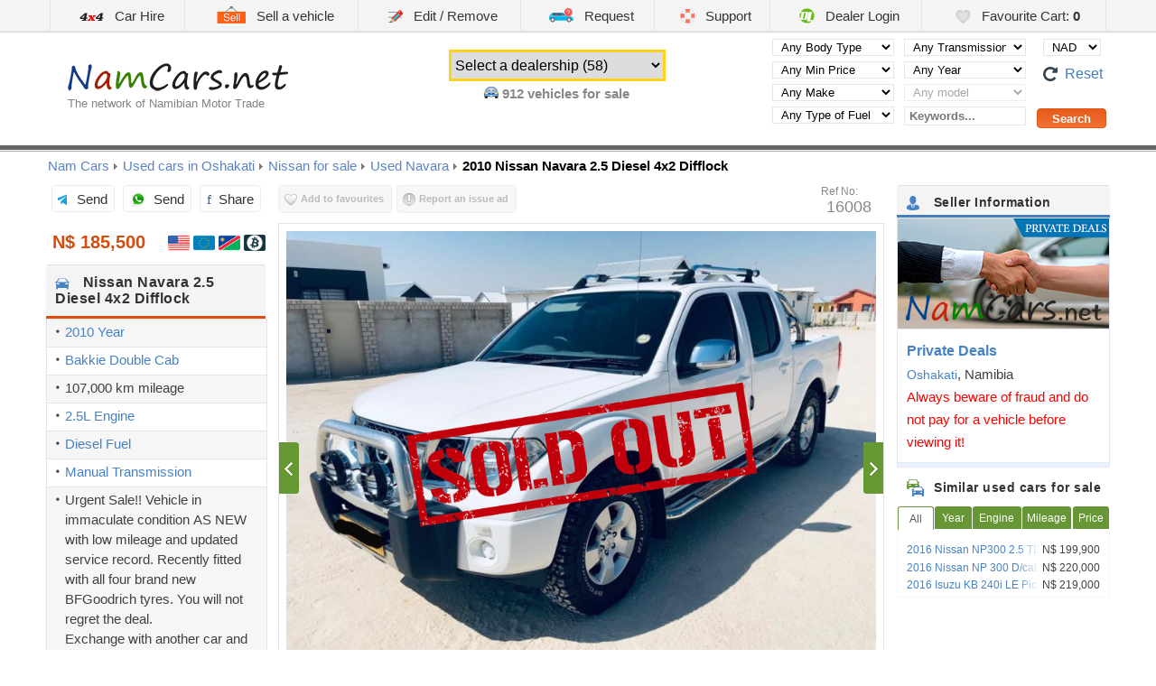

--- FILE ---
content_type: text/html; charset=UTF-8
request_url: https://www.namcars.net/Nissan-Navara-2.5-Diesel-4x2-Difflock-1400716008
body_size: 12603
content:
<!DOCTYPE html>
<html lang="en">
<head lang="en-US">

	<meta name="viewport" content="width=device-width, initial-scale=1.0, maximum-scale=5.0, user-scalable=yes" />
	<meta name="google-site-verification" content="4xmzF9Tn0IKBq12CtOoRxBDbUE0kTQjDXiBnvtQ2ass"  />
	<meta charset="utf-8" />
	<meta name='keywords' content='buy, car, Nissan, Navara,2.5,Diesel,4x2,Difflock, 2010, Bakkie Double Cab, sale, Windhoek, Namibia, new, used' />
    <meta name="author" content="DealerLogin.co" />
    <meta name="revisit-after" content="1 day"/>
    <meta name="dcterms.rightsHolder" content="Dealer Login" />
    <meta name="dcterms.rights" content=" &copy; 2026 Dealer Login" />
    <meta name="dcterms.dateCopyrighted" content="2026" />
    <meta name="geo.country" content="na" />
    <meta name="geo.placename" content="Namibia" />
    <meta name="geo.a2" content="Namibia" />
    <meta property="og:url" content="https://www.namcars.net/Nissan-Navara-2.5-Diesel-4x2-Difflock-1400716008" />
    <meta property='og:image' content='https://www.namcars.net/Namibia/used-cars/2010-Nissan-Navara-2.5-Diesel-4x2-Difflock-private-8171509_1.jpg' />
	<meta property='og:title' content='Nissan Navara 2.5 Diesel 4x2 Difflock for sale in Oshakati. This vehicle has 107000 km and Diesel Engine.' />
	<meta property='og:description' content='Available for sale on NamCars.net with more details.' />

	

		    <title>Used Nissan Navara 2.5 Diesel 4x2 Difflock | 2010 Navara 2.5 Diesel 4x2 Difflock for sale | Oshakati Nissan Navara 2.5 Diesel 4x2 Difflock sales | Nissan Navara 2.5 Diesel 4x2 Difflock Price N$ 185,500 | Used cars</title>
		<meta name='description' content='2010 Nissan Navara 2.5 Diesel 4x2 Difflock for sale in Oshakati, Namibia. This vehicle has 107000 km and Diesel Engine. Pre-owned Navara 2.5 Diesel 4x2 Difflock for sale. Second hand Nissan Navara 2.5 Diesel 4x2 Difflock car price in Namibia. Dealer in Nissan Navara 2.5 Diesel 4x2 Difflock vehicles for sale. - Private Deals Automobile Dealer. Nissan cars.' />
	
	<style>body {display: none;}</style>

    <link rel="icon" type="image/png" href="/images/favicon.png" />

	<script>
    	var T_LANG = "en";
		var DEF_LANG = "en";
		var T_LANG_URL = "";
    	var M = "cars";
		var facebook_app_id = '1611666015777613';
		var GoogleAnalyticsID = 'G-B2LJ8GLN88';

		window.lazySizesConfig = window.lazySizesConfig || {};
		window.lazySizesConfig.loadMode = 1;
		window.lazySizesConfig.loadHidden = false;

		window.___gcfg = {
	        lang: 'en-US'
	      };

		  var config = {
			country: 'na',
			resources_host: 'https://i.namcars.net',
			phone_mask: '(+264) XX XXX XX XX'
		};    </script>

		
	<!-- Google tag (gtag.js) -->
	<script async src="https://www.googletagmanager.com/gtag/js?id=G-B2LJ8GLN88">
	</script>
	<script>
	window.dataLayer = window.dataLayer || [];
	function gtag(){dataLayer.push(arguments);}
	gtag('js', new Date());

	gtag('config', 'G-B2LJ8GLN88');
	</script>

	
	<meta name="theme-color" content="#FFFFFF" />
	<meta name="apple-mobile-web-app-title" content="NamCars.net" />
	<link href="/images/icon-iphone.png" rel="apple-touch-icon" />

	<meta name="msvalidate.01" content="C1C789F1EA44B874EE1A4F6CB787BB6E" />

	<link rel="dns-prefetch" href="https://stats.g.doubleclick.net" />
	<link rel="dns-prefetch" href="https://www.google-analytics.com" />
	<link rel="dns-prefetch" href="https://pagead2.googlesyndication.com" />
	<link rel="dns-prefetch" href="https://googleads.g.doubleclick.net" />
	<link rel="dns-prefetch" href="https://connect.facebook.net" />
	<link rel="dns-prefetch" href="https://www.gstatic.com" />
	<link rel="dns-prefetch" href="https://adservice.google.com" />
	<link rel="dns-prefetch" href="https://fonts.googleapis.com" />
	<link rel="dns-prefetch" href="https://staticxx.facebook.com" />
	<link rel="dns-prefetch" href="https://tpc.googlesyndication.com" />
	<link rel="dns-prefetch" href="https://www.google.com" />
	
</head>

<body>

<div class="loadingBar hidden"></div>

<div class="contentBlocker"></div>
<nav class="sideMenu" style="display:none;" role="navigation">
		<ul>
					<li>
	        	<a href="http://www.savannacarhire.com.na" style="margin-left:-5px">
	            	<i class="sprite sprite-4x4_ico" style="transform: scale(.7)"></i>Car Hire	        	</a>
	        </li>
		        <li>
        	<a href="/sell">
            	<i class="sprite sprite-sale_ico"></i>
            	Sell a vehicle        	</a>
        </li>
        <li>
        	<a href="/edit">
            	<div class='aligner'><i class="sprite sprite-edit"></i></div>
            	Edit / Remove        	</a>
        </li>
		        <li>
			<a href="/request">
            	<div class='aligner'><i class="sprite sprite-request_ico"></i></div>
            	Request a used car        	</a>
        </li>
                <li>
        	<a href="/support">
            	<div class='aligner'><i class="sprite sprite-contact_ico"></i></div>
            	Support        	</a>
        </li>
        <li>
        	<a href="http://www.dealerlogin.co/na/" target="_blank" rel="noopener noreferrer external">
            	<div class='aligner'><i class="sprite sprite-dl_ico"></i></div>
            	Dealer Login        	</a>
        </li>
        <li>
        	<a href="/favourite-cart " id='show_mobile_basket'>
            	<div class='aligner'><i class="sprite sprite-favorites_ico"></i></div>
            	Favourite Cart: <b class='basket_count'>0</b>
        	</a>
        </li>

	</ul>

	<div id='mobile_basket' class="hidden">
		<img class="lazyload" src="/image_preview.php?blank" data-src="https://i.namcars.net/images/4.gif" alt="Loading" style='margin:10px auto; display:block' />
	</div>


	<div class="menuTabs">

		<div class="tabHead" data-tab-name="dealers">
			<i class="lazyload" data-bg="https://i.namcars.net/images/icons/burger_menu/select_a_dealership.png"></i> Select a Dealership		</div>

		<div class='menuList tab dealers hidden'>
			
				<span class='small'>Gobabis</span>

				<div class='submenu'>
							            	<a href='/Auas-Motors-Gobabis' class="ajaxurl big">
			            	Auas Motors Gobabis			            </a>
							            	<a href='/Gobabis-Toyota' class="ajaxurl big">
			            	Gobabis Toyota			            </a>
							            	<a href='/Lab-Motors' class="ajaxurl big">
			            	Lab Motors			            </a>
									</div>

	        
				<span class='small'>Grootfontein</span>

				<div class='submenu'>
							            	<a href='/Novel-Ford-Grootfontein' class="ajaxurl big">
			            	Novel Ford Grootfontein			            </a>
									</div>

	        
				<span class='small'>Keetmanshoop</span>

				<div class='submenu'>
							            	<a href='/Keetmanshoop-Toyota' class="ajaxurl big">
			            	Keetmanshoop Toyota			            </a>
									</div>

	        
				<span class='small'>Mariental</span>

				<div class='submenu'>
							            	<a href='/Mariental-Toyota' class="ajaxurl big">
			            	Mariental Toyota			            </a>
							            	<a href='/Southern-Motor-Mecca' class="ajaxurl big">
			            	Southern Motor Mecca			            </a>
									</div>

	        
				<span class='small'>Okahandja</span>

				<div class='submenu'>
							            	<a href='/Indongo-Toyota-Okahandja' class="ajaxurl big">
			            	Indongo Toyota Okahandja			            </a>
							            	<a href='/Okahandja-Motors-CC' class="ajaxurl big">
			            	Okahandja Motors CC			            </a>
									</div>

	        
				<span class='small'>Ongwediva</span>

				<div class='submenu'>
							            	<a href='/Auas-Motors-Ongwediva' class="ajaxurl big">
			            	Auas Motors Ongwediva			            </a>
							            	<a href='/Indongo-Toyota-Ongwediva' class="ajaxurl big">
			            	Indongo Toyota Ongwediva			            </a>
									</div>

	        
				<span class='small'>Oshakati</span>

				<div class='submenu'>
							            	<a href='/Novel-Ford-Oshakati' class="ajaxurl big">
			            	Novel Ford Oshakati			            </a>
									</div>

	        
				<span class='small'>Otjiwarongo</span>

				<div class='submenu'>
							            	<a href='/Auas-Motors-Otjiwarongo' class="ajaxurl big">
			            	Auas Motors Otjiwarongo			            </a>
							            	<a href='/Bidvest-Namibia-Automotive-Otjiwarongo' class="ajaxurl big">
			            	Bidvest Namibia Automotive Otjiwarongo			            </a>
							            	<a href='/Indongo-Toyota-Otjiwarongo' class="ajaxurl big">
			            	Indongo Toyota Otjiwarongo			            </a>
									</div>

	        
				<span class='small'>Swakopmund</span>

				<div class='submenu'>
							            	<a href='/Auas-Motors-Swakopmund' class="ajaxurl big">
			            	Auas Motors Swakopmund			            </a>
							            	<a href='/Buy-a-Car' class="ajaxurl big">
			            	Buy-a-Car			            </a>
							            	<a href='/Claudias-Auto-Trading' class="ajaxurl big">
			            	Claudias Auto Trading			            </a>
							            	<a href='/Crossroads-Car-Sales' class="ajaxurl big">
			            	Crossroads Car Sales			            </a>
							            	<a href='/HVR-Auto' class="ajaxurl big">
			            	HVR Auto			            </a>
							            	<a href='/Mega-Motor-Hub-Ultimate-Auto' class="ajaxurl big">
			            	Mega-Motor Hub / Ultimate Auto			            </a>
							            	<a href='/Pupkewitz-Auto-Swakopmund' class="ajaxurl big">
			            	Pupkewitz Auto Swakopmund			            </a>
							            	<a href='/Steckels-Toyota-Used-Cars' class="ajaxurl big">
			            	Steckels Toyota Used Cars			            </a>
							            	<a href='/Weskus-Motors' class="ajaxurl big">
			            	Weskus Motors			            </a>
									</div>

	        
				<span class='small'>Walvis Bay</span>

				<div class='submenu'>
							            	<a href='/Auas-Motors-Walvis-Bay' class="ajaxurl big">
			            	Auas Motors Walvis Bay			            </a>
							            	<a href='/Dunes-Automotive-Solutions' class="ajaxurl big">
			            	Dunes Automotive Solutions			            </a>
							            	<a href='/Indongo-Toyota-Automark' class="ajaxurl big">
			            	Indongo Toyota Automark			            </a>
							            	<a href='/Novel-Ford-Walvisbay' class="ajaxurl big">
			            	Novel Ford Walvisbay			            </a>
									</div>

	        
				<span class='small'>Windhoek</span>

				<div class='submenu'>
							            	<a href='/Auas-Motors-Certified' class="ajaxurl big">
			            	Auas Motors Certified			            </a>
							            	<a href='/Auto-Africa' class="ajaxurl big">
			            	Auto Africa			            </a>
							            	<a href='/Auto-Brokers' class="ajaxurl big">
			            	Auto Brokers			            </a>
							            	<a href='/Auto-Trader' class="ajaxurl big">
			            	Auto Trader			            </a>
							            	<a href='/Auto-World' class="ajaxurl big">
			            	Auto World			            </a>
							            	<a href='/Autoworld-Trade-Centre' class="ajaxurl big">
			            	Autoworld Trade Centre			            </a>
							            	<a href='/Avis-Car-Sales' class="ajaxurl big">
			            	Avis Car Sales			            </a>
							            	<a href='/Best-Value-Cars' class="ajaxurl big">
			            	Best Value Cars			            </a>
							            	<a href='/CarLink' class="ajaxurl big">
			            	CarLink			            </a>
							            	<a href='/CarZone' class="ajaxurl big">
			            	CarZone			            </a>
							            	<a href='/Danlou-Motors' class="ajaxurl big">
			            	Danlou Motors			            </a>
							            	<a href='/Douglas-Motors' class="ajaxurl big">
			            	Douglas Motors			            </a>
							            	<a href='/Dub-Motors-JL-Auto-Centre' class="ajaxurl big">
			            	Dub Motors-JL Auto Centre			            </a>
							            	<a href='/El-Jefe-Cars-CC' class="ajaxurl big">
			            	El Jefe Cars CC			            </a>
							            	<a href='/Exclusive-Cars' class="ajaxurl big">
			            	Exclusive Cars			            </a>
							            	<a href='/Indongo-Auto' class="ajaxurl big">
			            	Indongo Auto			            </a>
							            	<a href='/Indongo-Toyota-Windhoek' class="ajaxurl big">
			            	Indongo Toyota Windhoek			            </a>
							            	<a href='/Investment-Cars' class="ajaxurl big">
			            	Investment Cars			            </a>
							            	<a href='/M-Z-Motors-Pre-Owned-KMHR' class="ajaxurl big">
			            	M+Z Motors Pre-Owned KMHR			            </a>
							            	<a href='/MotorMania' class="ajaxurl big">
			            	MotorMania			            </a>
							            	<a href='/Nors-Namibia' class="ajaxurl big">
			            	Nors Namibia			            </a>
							            	<a href='/Novel-Ford-Windhoek-Approved' class="ajaxurl big">
			            	Novel Ford Windhoek Approved			            </a>
							            	<a href='/Pupkewitz-Auto' class="ajaxurl big">
			            	Pupkewitz Auto			            </a>
							            	<a href='/Sani-Car-Sales' class="ajaxurl big">
			            	Sani Car Sales			            </a>
							            	<a href='/Savanna-Car-Hire' class="ajaxurl big">
			            	Savanna Car Hire			            </a>
							            	<a href='/Sirkel-Motors' class="ajaxurl big">
			            	Sirkel Motors			            </a>
							            	<a href='/SMAC-Namibia' class="ajaxurl big">
			            	SMAC Namibia			            </a>
							            	<a href='/We-Buy-Cars-Namibia' class="ajaxurl big">
			            	We Buy Cars Namibia			            </a>
							            	<a href='/Windhoek-Auto' class="ajaxurl big">
			            	Windhoek Auto			            </a>
							            	<a href='/Windhoek-Motors' class="ajaxurl big">
			            	Windhoek Motors			            </a>
									</div>

	        		</div>

		<div class="tabHead" data-tab-name="body">
			<i class="lazyload" data-bg="https://i.namcars.net/images/icons/burger_menu/browse_car_body.png"></i> Browse Vehicles by Type		</div>

		<div class='menuList tab body hidden'>
			
	            <a class="ajaxurl "
	                href='/Bakkie-Double-Cab'	                title="Bakkie Double Cab cars">
	                Bakkie Double Cab	                	                	<i>176</i>
	                	            </a>

	        
	            <a class="ajaxurl "
	                href='/Bakkie-Extended-Cab'	                title="Bakkie Extended Cab cars">
	                Bakkie Extended Cab	                	                	<i>17</i>
	                	            </a>

	        
	            <a class="ajaxurl "
	                href='/Bakkie-Single-Cab'	                title="Bakkie Single Cab cars">
	                Bakkie Single Cab	                	                	<i>48</i>
	                	            </a>

	        
	            <a class="ajaxurl "
	                href='/Camper'	                title="Camper cars">
	                Camper	                	                	<i>3</i>
	                	            </a>

	        
	            <a class="ajaxurl "
	                href='/Convertible-Cabriolet'	                title="Convertible cars">
	                Convertible	                	                	<i>1</i>
	                	            </a>

	        
	            <a class="ajaxurl "
	                href='/Coupe'	                title="Coupe cars">
	                Coupe	                	                	<i>6</i>
	                	            </a>

	        
	            <a class="ajaxurl "
	                href='/Hatchback'	                title="Hatchback cars">
	                Hatchback	                	                	<i>246</i>
	                	            </a>

	        
	            <a class="ajaxurl "
	                href='/MPV'	                title="MPV cars">
	                MPV	                	                	<i>1</i>
	                	            </a>

	        
	            <a class="ajaxurl "
	                href='/Microbus-Minibus'	                title="Minibus cars">
	                Microbus / Minibus	                	                	<i>14</i>
	                	            </a>

	        
	            <a class="ajaxurl "
	                href='/Panel-van'	                title="Panel van cars">
	                Panel van	                	                	<i>5</i>
	                	            </a>

	        
	            <a class="ajaxurl "
	                href='/SUV'	                title="SUV cars">
	                SUV	                	                	<i>209</i>
	                	            </a>

	        
	            <a class="ajaxurl "
	                href='/Sedan'	                title="Sedan cars">
	                Sedan	                	                	<i>97</i>
	                	            </a>

	        
	            <a class="ajaxurl "
	                href='/Station-Wagon'	                title="Station Wagon cars">
	                Station Wagon	                	                	<i>70</i>
	                	            </a>

	        
	            <a class="ajaxurl "
	                href='/4x4'	                title="4x4 cars">
	                4x4	                	                	<i>279</i>
	                	            </a>

	        
	            <a class="ajaxurl "
	                href='/Motorcycle'	                title="Bikes for sale">
	                Motorbikes for sale	                	                	<i>5</i>
	                	            </a>

	        
	            <a class="ajaxurl "
	                href='/Truck'	                title="Trucks">
	                Trucks for sale	                	                	<i>6</i>
	                	            </a>

	        
	            <a class="ajaxurl "
	                href='/Boats'	                title="Boats and Jet Ski's for sale">
	                Boats &amp; Jet Ski's	                	                	<i>1</i>
	                	            </a>

	        
	            <a class="ajaxurl "
	                href='/Tractor'	                title="Tractors for sale">
	                Tractors for sale	                	                	<i>4</i>
	                	            </a>

	        
	            <a class="ajaxurl "
	                href='/Commercial'	                title="Industrial Machineries">
	                Industrial Machineries	                	                	<i>2</i>
	                	            </a>

	        		</div>

		<div class="tabHead" data-tab-name="manufacturer">
			<i class="lazyload" data-bg="https://i.namcars.net/images/icons/burger_menu/cars_by_manufacturer.png"></i> Cars by Manufacturer		</div>

		<div class='menuList tab manufacturer hidden'>
			
	        	<a
		        	href='/Alfa-Romeo'
		        	title='Alfa Romeo for sale'
			        data-manufacturer='Alfa Romeo'
			        class='brandMenuAjax  ' >
		        	Alfa Romeo for sale <i>(1)</i>
		        </a>

		        	        
	        	<a
		        	href='/Audi'
		        	title='Audi for sale'
			        data-manufacturer='Audi'
			        class='brandMenuAjax  ' >
		        	Audi for sale <i>(40)</i>
		        </a>

		        	        
	        	<a
		        	href='/BMW'
		        	title='BMW for sale'
			        data-manufacturer='BMW'
			        class='brandMenuAjax  ' >
		        	BMW for sale <i>(15)</i>
		        </a>

		        	        
	        	<a
		        	href='/Chevrolet'
		        	title='Chevrolet for sale'
			        data-manufacturer='Chevrolet'
			        class='brandMenuAjax  ' >
		        	Chevrolet for sale <i>(2)</i>
		        </a>

		        	        
	        	<a
		        	href='/Chrysler'
		        	title='Chrysler for sale'
			        data-manufacturer='Chrysler'
			        class='brandMenuAjax  ' >
		        	Chrysler for sale <i>(1)</i>
		        </a>

		        	        
	        	<a
		        	href='/Datsun'
		        	title='Datsun for sale'
			        data-manufacturer='Datsun'
			        class='brandMenuAjax  ' >
		        	Datsun for sale <i>(1)</i>
		        </a>

		        	        
	        	<a
		        	href='/Ford'
		        	title='Ford for sale'
			        data-manufacturer='Ford'
			        class='brandMenuAjax  ' >
		        	Ford for sale <i>(119)</i>
		        </a>

		        	        
	        	<a
		        	href='/GWM'
		        	title='GWM for sale'
			        data-manufacturer='GWM'
			        class='brandMenuAjax  ' >
		        	GWM for sale <i>(6)</i>
		        </a>

		        	        
	        	<a
		        	href='/Haval'
		        	title='Haval for sale'
			        data-manufacturer='Haval'
			        class='brandMenuAjax  ' >
		        	Haval for sale <i>(10)</i>
		        </a>

		        	        
	        	<a
		        	href='/Hero'
		        	title='Hero for sale'
			        data-manufacturer='Hero'
			        class='brandMenuAjax  ' >
		        	Hero for sale <i>(1)</i>
		        </a>

		        	        
	        	<a
		        	href='/Honda'
		        	title='Honda for sale'
			        data-manufacturer='Honda'
			        class='brandMenuAjax  ' >
		        	Honda for sale <i>(4)</i>
		        </a>

		        	        
	        	<a
		        	href='/Hyundai'
		        	title='Hyundai for sale'
			        data-manufacturer='Hyundai'
			        class='brandMenuAjax  ' >
		        	Hyundai for sale <i>(19)</i>
		        </a>

		        	        
	        	<a
		        	href='/Isuzu'
		        	title='Isuzu for sale'
			        data-manufacturer='Isuzu'
			        class='brandMenuAjax  ' >
		        	Isuzu for sale <i>(29)</i>
		        </a>

		        	        
	        	<a
		        	href='/Iveco'
		        	title='Iveco for sale'
			        data-manufacturer='Iveco'
			        class='brandMenuAjax  ' >
		        	Iveco for sale <i>(1)</i>
		        </a>

		        	        
	        	<a
		        	href='/JAC'
		        	title='JAC for sale'
			        data-manufacturer='JAC'
			        class='brandMenuAjax  ' >
		        	JAC for sale <i>(4)</i>
		        </a>

		        	        
	        	<a
		        	href='/Jaguar'
		        	title='Jaguar for sale'
			        data-manufacturer='Jaguar'
			        class='brandMenuAjax  ' >
		        	Jaguar for sale <i>(4)</i>
		        </a>

		        	        
	        	<a
		        	href='/Jeep'
		        	title='Jeep for sale'
			        data-manufacturer='Jeep'
			        class='brandMenuAjax  ' >
		        	Jeep for sale <i>(10)</i>
		        </a>

		        	        
	        	<a
		        	href='/Jetour'
		        	title='Jetour for sale'
			        data-manufacturer='Jetour'
			        class='brandMenuAjax  ' >
		        	Jetour for sale <i>(1)</i>
		        </a>

		        	        
	        	<a
		        	href='/Kia'
		        	title='Kia for sale'
			        data-manufacturer='Kia'
			        class='brandMenuAjax  ' >
		        	Kia for sale <i>(16)</i>
		        </a>

		        	        
	        	<a
		        	href='/LDV'
		        	title='LDV for sale'
			        data-manufacturer='LDV'
			        class='brandMenuAjax  ' >
		        	LDV for sale <i>(2)</i>
		        </a>

		        	        
	        	<a
		        	href='/Land-Rover'
		        	title='Land Rover for sale'
			        data-manufacturer='Land Rover'
			        class='brandMenuAjax  ' >
		        	Land Rover for sale <i>(16)</i>
		        </a>

		        	        
	        	<a
		        	href='/Lexus'
		        	title='Lexus for sale'
			        data-manufacturer='Lexus'
			        class='brandMenuAjax  ' >
		        	Lexus for sale <i>(1)</i>
		        </a>

		        	        
	        	<a
		        	href='/Mahindra'
		        	title='Mahindra for sale'
			        data-manufacturer='Mahindra'
			        class='brandMenuAjax  ' >
		        	Mahindra for sale <i>(13)</i>
		        </a>

		        	        
	        	<a
		        	href='/Mazda'
		        	title='Mazda for sale'
			        data-manufacturer='Mazda'
			        class='brandMenuAjax  ' >
		        	Mazda for sale <i>(16)</i>
		        </a>

		        	        
	        	<a
		        	href='/Mercedes-Benz'
		        	title='Mercedes-Benz for sale'
			        data-manufacturer='Mercedes-Benz'
			        class='brandMenuAjax  ' >
		        	Mercedes-Benz for sale <i>(34)</i>
		        </a>

		        	        
	        	<a
		        	href='/Mini'
		        	title='Mini for sale'
			        data-manufacturer='Mini'
			        class='brandMenuAjax  ' >
		        	Mini for sale <i>(6)</i>
		        </a>

		        	        
	        	<a
		        	href='/Mitsubishi'
		        	title='Mitsubishi for sale'
			        data-manufacturer='Mitsubishi'
			        class='brandMenuAjax  ' >
		        	Mitsubishi for sale <i>(7)</i>
		        </a>

		        	        
	        	<a
		        	href='/Nissan'
		        	title='Nissan for sale'
			        data-manufacturer='Nissan'
			        class='brandMenuAjax  ' >
		        	Nissan for sale <i>(50)</i>
		        </a>

		        	        
	        	<a
		        	href='/Opel'
		        	title='Opel for sale'
			        data-manufacturer='Opel'
			        class='brandMenuAjax  ' >
		        	Opel for sale <i>(6)</i>
		        </a>

		        	        
	        	<a
		        	href='/Peugeot'
		        	title='Peugeot for sale'
			        data-manufacturer='Peugeot'
			        class='brandMenuAjax  ' >
		        	Peugeot for sale <i>(4)</i>
		        </a>

		        	        
	        	<a
		        	href='/Renault'
		        	title='Renault for sale'
			        data-manufacturer='Renault'
			        class='brandMenuAjax  ' >
		        	Renault for sale <i>(16)</i>
		        </a>

		        	        
	        	<a
		        	href='/Rolls-Royce'
		        	title='Rolls-Royce for sale'
			        data-manufacturer='Rolls-Royce'
			        class='brandMenuAjax  ' >
		        	Rolls-Royce for sale <i>(1)</i>
		        </a>

		        	        
	        	<a
		        	href='/Smart'
		        	title='Smart for sale'
			        data-manufacturer='Smart'
			        class='brandMenuAjax  ' >
		        	Smart for sale <i>(1)</i>
		        </a>

		        	        
	        	<a
		        	href='/Suzuki'
		        	title='Suzuki for sale'
			        data-manufacturer='Suzuki'
			        class='brandMenuAjax  ' >
		        	Suzuki for sale <i>(36)</i>
		        </a>

		        	        
	        	<a
		        	href='/TAFE'
		        	title='TAFE for sale'
			        data-manufacturer='TAFE'
			        class='brandMenuAjax  ' >
		        	TAFE for sale <i>(1)</i>
		        </a>

		        	        
	        	<a
		        	href='/Tafe'
		        	title='Tafe for sale'
			        data-manufacturer='Tafe'
			        class='brandMenuAjax  ' >
		        	Tafe for sale <i>(3)</i>
		        </a>

		        	        
	        	<a
		        	href='/Toyota'
		        	title='Toyota for sale'
			        data-manufacturer='Toyota'
			        class='brandMenuAjax  ' >
		        	Toyota for sale <i>(286)</i>
		        </a>

		        	        
	        	<a
		        	href='/Volkswagen'
		        	title='Volkswagen for sale'
			        data-manufacturer='Volkswagen'
			        class='brandMenuAjax  ' >
		        	Volkswagen for sale <i>(119)</i>
		        </a>

		        	        
	        	<a
		        	href='/Volvo'
		        	title='Volvo for sale'
			        data-manufacturer='Volvo'
			        class='brandMenuAjax  ' >
		        	Volvo for sale <i>(6)</i>
		        </a>

		        	        		</div>

		<div class="tabHead" data-tab-name="city">
			<i class="lazyload" data-bg="https://i.namcars.net/images/icons/burger_menu/car_by_city_town.png"></i> Cars for sale by City/Town		</div>

		<div class='menuList tab city hidden'>
			
	            <a class="ajaxurl "
	                href='/Gobabis-sales'	                >
	                Gobabis	                	                	<i>22</i>
	                	            </a>

	        
	            <a class="ajaxurl "
	                href='/Grootfontein-sales'	                >
	                Grootfontein	                	                	<i>10</i>
	                	            </a>

	        
	            <a class="ajaxurl "
	                href='/Keetmanshoop-sales'	                >
	                Keetmanshoop	                	                	<i>10</i>
	                	            </a>

	        
	            <a class="ajaxurl "
	                href='/Mariental-sales'	                >
	                Mariental	                	                	<i>42</i>
	                	            </a>

	        
	            <a class="ajaxurl "
	                href='/Okahandja-sales'	                >
	                Okahandja	                	                	<i>16</i>
	                	            </a>

	        
	            <a class="ajaxurl "
	                href='/Ongwediva-sales'	                >
	                Ongwediva	                	                	<i>11</i>
	                	            </a>

	        
	            <a class="ajaxurl "
	                href='/Oshakati-sales'	                >
	                Oshakati	                	                	<i>11</i>
	                	            </a>

	        
	            <a class="ajaxurl "
	                href='/Otjiwarongo-sales'	                >
	                Otjiwarongo	                	                	<i>18</i>
	                	            </a>

	        
	            <a class="ajaxurl "
	                href='/Swakopmund-sales'	                >
	                Swakopmund	                	                	<i>133</i>
	                	            </a>

	        
	            <a class="ajaxurl "
	                href='/Walvis-Bay-sales'	                >
	                Walvis Bay	                	                	<i>55</i>
	                	            </a>

	        
	            <a class="ajaxurl "
	                href='/Windhoek-sales'	                >
	                Windhoek	                	                	<i>565</i>
	                	            </a>

	        		</div>

		<div class="tabHead" data-tab-name="parts">
			<i class="lazyload" data-bg="https://i.namcars.net/images/icons/burger_menu/parts_and_equipment.png"></i> Parts & Equipment		</div>

		<div class='menuList tab parts hidden'>
			
	            <a class="ajaxurl "
	                href='/Car-Accessories'	                title="Accessories">
	                Accessories	                	                	<i>8</i>
	                	            </a>

	        
	            <a class="ajaxurl "
	                href='/Camping-Equipment'	                title="Camping equipment">
	                Camping equipment	                	                	<i>1</i>
	                	            </a>

	        
	            <a class="ajaxurl "
	                href='/Agricultural-Equipment'	                title="Agricultural equipment">
	                Agriculture	                	                	<i>5</i>
	                	            </a>

	        
	            <a class="ajaxurl "
	                href='/Trailers'	                title="">
	                New & Used Trailers	                	                	<i>1</i>
	                	            </a>

	        		</div>

	</div>
	<br class="clearBoth" />


	<div id="main_social_buttons_mobile"></div>

	<div class="infoBlock">
		<div class="header">
			8:35 Thursday, January 22 <br />
			Windhoek, Namibia		</div>

		<div class="currency">

						<div>
				<table>
					<tr>
						<td style="line-height:30px"><img class="lazyload" src='/image_preview.php?blank' data-src='https://i.namcars.net/images/dl_index_chart.png' alt='DL Index Namibia (DLN)' style='width:16px;margin-bottom:-2px' /> DL Index: </td>
						<td style="text-align:center">
							<a href='/dlindex' class='static-link'>N$ 475</a><br />
							55%<img class="lazyload" src="/image_preview.php?blank" data-src='https://i.namcars.net/images/arrow_red_down.png' style='width:7px;margin: 0 0 -1px 4px;'  alt='Change dynamics' />
						</td>
				</table>
			</div>

			
			<div>
				<img src='https://i.namcars.net/images/new/us-flag.png' alt='USD' /> $1.0 &nbsp;=
				<img src='https://i.namcars.net/images/new/na-flag.png' alt='NAD' />
                 16.394			</div>

							<div>
					<img src='https://i.namcars.net/images/new/eu-flag.png' alt='EUR' /> &euro;1.0 &nbsp;=
					<img src='https://i.namcars.net/images/new/na-flag.png' alt='NAD' />
	                 19.162				</div>
				
			<div>
				<img src='https://i.namcars.net/images/new/btc-flag.png' alt='BTC' /> ฿1.0 &nbsp;=
				<img src='https://i.namcars.net/images/new/na-flag.png' alt='NAD' />
                 1 473 153			</div>

<!--
			<div>
				<img src='https://i.namcars.net/images/new/gb-flag.png' alt='' /> &pound;1.0 &nbsp;=
				<img src='https://i.namcars.net/images/new/na-flag.png' alt='' />  22.016			</div>
-->
		</div>

		<div class='fuel'>
			<img class="lazyload" src="/image_preview.php?blank&width=32&height=32" data-src="https://i.namcars.net/images/icons/fuel.svg" alt="Brent/WTI" width='32' height='32' />
			Brent: &#36;64.92 <br/>
			WTI: &#36;59.06		</div>


	</div>

	
	<div class="coutriesList">
			        <a class=""
	            href='https://www.autoguidebw.com'	            title="">
	            <i class="lazyload" data-bg="https://i.namcars.net/images/flags/Botswana.gif"></i>
	            Used cars in Botswana	        </a>

	    	        <a class=""
	            href='https://www.mauricemotors.mu'	            title="">
	            <i class="lazyload" data-bg="https://i.namcars.net/images/flags/Mauritius.gif"></i>
	            Used cars in Mauritius	        </a>

	    	        <a class=""
	            href='https://www.cars.co.ug'	            title="">
	            <i class="lazyload" data-bg="https://i.namcars.net/images/flags/Uganda.gif"></i>
	            Used cars in Uganda	        </a>

	    	        <a class=""
	            href='https://www.philmotors.com'	            title="">
	            <i class="lazyload" data-bg="https://i.namcars.net/images/flags/Philippines.gif"></i>
	            Used cars in the Philippines	        </a>

	    	</div>

	</nav>

<img class="lazyload" src="/image_preview.php?blank" data-src="https://i.namcars.net/images/ajax_loader.svg" alt='Loading...' style="display: none">

<div class="remodal" data-remodal-id="dialog_popup" data-remodal-options="hashTracking: false">
	<button data-remodal-action="close" class="remodal-close"></button>
	<div class='dialog_content'><img class="lazyload" src="/image_preview.php?blank" data-src='https://i.namcars.net/images/lightbox-ico-loading.gif' alt='Loading...' /></div>
</div>

<div class='burgerMenu searchForm search transition' id="search_form_mobile"></div>

<div class="mobile headerSpacer"></div>

<div class="mobile mobileTopBar" role="banner">
	<a href="/">
		<img class='logo' src="/images/logo_net.png"  alt="Namibia home" title='New &amp; used cars for sale in Namibia'/>
	</a>

	<div class="burgerMenuButton" id="nav-icon3">
		<span></span>
		<span></span>
		<span></span>
		<span></span>
		<div class="title">Menu</div>
	</div>
	<div class="searchMenuButton ">
		Search	</div>
</div>

<div class="head_box nomobile" role="banner">
    <div id="head_menu_box">
        <ul id="head_menu">

	        	            <li>
	            	<a rel="noreferrer noopener" href="https://www.savannacarhire.com.na" >
		            	<i class="sprite sprite-4x4_ico"></i>
		            	Car Hire		        	</a>
		        </li>
	        
	        			            <li>
            	<a href="/sell" style='margin-top:-5px;padding-bottom:4px;'>
	            	<i class="sprite sprite-sale_ico"></i>
	            	Sell a vehicle	        	</a>
	        </li>
				        <li>
            	<a href="/edit">
	            	<i class="sprite sprite-edit"></i>
	            	Edit / Remove	        	</a>
	        </li>
				            <!--<li>
	            	<a rel="noreferrer noopener" href="/car-insurance?s=m_top" >
		            	<i class="sprite sprite-fnb_insurance"></i>
		            	Car Insurance Quotes		        	</a>
		        </li>-->
				<li>
				<a href="/request" >
	            	<i class="sprite sprite-request_ico"></i>
	            	Request	        	</a>
	        </li>
	                    <li>
            	<a href="/support" >
	            	<i class="sprite sprite-contact_ico"></i>
	            	Support	        	</a>
	        </li>
            <li>
            	<a href="https://www.dealerlogin.co/na/" rel="noopener noreferrer external" target="_blank">
	            	<i class="sprite sprite-dl_ico"></i>
	            	Dealer Login	        	</a>
	        </li>
            <li>
            	<span id="menu-8">
	            	<i class="sprite sprite-favorites_ico"></i>
	            	Favourite Cart: <b class='basket_count'>0</b>
	        	</span>
	        </li>
			        </ul>
    </div>

    <table style='min-height:155px; margin:auto; padding-top:30px'>
    <tr>

    	<td style='width:300px; text-align:left'>
    		<a href="/" class='mainLogo' style='margin-top:40px'>
    			<img class='lazyload' src="/image_preview.php?blank" data-src="/images/logo_net_desktop.png" data-sizes='auto' data-srcset="/images/logo_net_desktop_2x.png 2x" style='max-width:310px; ' alt="Namibia home" title='New &amp; used cars for sale in Namibia'/>
    			<div  >
	    			The network of Namibian Motor Trade    			</div>
    		</a>
    	</td>

    	<td style='width:500px;'>
        	<div class="total_vehicles" style='margin:25px 0 0 0;'>

        		<div id='dealer_select_div'>
	        		<select name='dealer_select' id='dealer_select'>
		        		<option value=''>Select a dealership (58)</option>
		        									<optgroup label="Gobabis" >
													            	<option value="/Auas-Motors-Gobabis">
						            	Auas Motors Gobabis						            </option>
													            	<option value="/Gobabis-Toyota">
						            	Gobabis Toyota						            </option>
													            	<option value="/Lab-Motors">
						            	Lab Motors						            </option>
															</optgroup>
				        							<optgroup label="Grootfontein" >
													            	<option value="/Novel-Ford-Grootfontein">
						            	Novel Ford Grootfontein						            </option>
															</optgroup>
				        							<optgroup label="Keetmanshoop" >
													            	<option value="/Keetmanshoop-Toyota">
						            	Keetmanshoop Toyota						            </option>
															</optgroup>
				        							<optgroup label="Mariental" >
													            	<option value="/Mariental-Toyota">
						            	Mariental Toyota						            </option>
													            	<option value="/Southern-Motor-Mecca">
						            	Southern Motor Mecca						            </option>
															</optgroup>
				        							<optgroup label="Okahandja" >
													            	<option value="/Indongo-Toyota-Okahandja">
						            	Indongo Toyota Okahandja						            </option>
													            	<option value="/Okahandja-Motors-CC">
						            	Okahandja Motors CC						            </option>
															</optgroup>
				        							<optgroup label="Ongwediva" >
													            	<option value="/Auas-Motors-Ongwediva">
						            	Auas Motors Ongwediva						            </option>
													            	<option value="/Indongo-Toyota-Ongwediva">
						            	Indongo Toyota Ongwediva						            </option>
															</optgroup>
				        							<optgroup label="Oshakati" >
													            	<option value="/Novel-Ford-Oshakati">
						            	Novel Ford Oshakati						            </option>
															</optgroup>
				        							<optgroup label="Otjiwarongo" >
													            	<option value="/Auas-Motors-Otjiwarongo">
						            	Auas Motors Otjiwarongo						            </option>
													            	<option value="/Bidvest-Namibia-Automotive-Otjiwarongo">
						            	Bidvest Namibia Automotive Otjiwarongo						            </option>
													            	<option value="/Indongo-Toyota-Otjiwarongo">
						            	Indongo Toyota Otjiwarongo						            </option>
															</optgroup>
				        							<optgroup label="Swakopmund" >
													            	<option value="/Auas-Motors-Swakopmund">
						            	Auas Motors Swakopmund						            </option>
													            	<option value="/Buy-a-Car">
						            	Buy-a-Car						            </option>
													            	<option value="/Claudias-Auto-Trading">
						            	Claudias Auto Trading						            </option>
													            	<option value="/Crossroads-Car-Sales">
						            	Crossroads Car Sales						            </option>
													            	<option value="/HVR-Auto">
						            	HVR Auto						            </option>
													            	<option value="/Mega-Motor-Hub-Ultimate-Auto">
						            	Mega-Motor Hub / Ultimate Auto						            </option>
													            	<option value="/Pupkewitz-Auto-Swakopmund">
						            	Pupkewitz Auto Swakopmund						            </option>
													            	<option value="/Steckels-Toyota-Used-Cars">
						            	Steckels Toyota Used Cars						            </option>
													            	<option value="/Weskus-Motors">
						            	Weskus Motors						            </option>
															</optgroup>
				        							<optgroup label="Walvis Bay" >
													            	<option value="/Auas-Motors-Walvis-Bay">
						            	Auas Motors Walvis Bay						            </option>
													            	<option value="/Dunes-Automotive-Solutions">
						            	Dunes Automotive Solutions						            </option>
													            	<option value="/Indongo-Toyota-Automark">
						            	Indongo Toyota Automark						            </option>
													            	<option value="/Novel-Ford-Walvisbay">
						            	Novel Ford Walvisbay						            </option>
															</optgroup>
				        							<optgroup label="Windhoek" >
													            	<option value="/Auas-Motors-Certified">
						            	Auas Motors Certified						            </option>
													            	<option value="/Auto-Africa">
						            	Auto Africa						            </option>
													            	<option value="/Auto-Brokers">
						            	Auto Brokers						            </option>
													            	<option value="/Auto-Trader">
						            	Auto Trader						            </option>
													            	<option value="/Auto-World">
						            	Auto World						            </option>
													            	<option value="/Autoworld-Trade-Centre">
						            	Autoworld Trade Centre						            </option>
													            	<option value="/Avis-Car-Sales">
						            	Avis Car Sales						            </option>
													            	<option value="/Best-Value-Cars">
						            	Best Value Cars						            </option>
													            	<option value="/CarLink">
						            	CarLink						            </option>
													            	<option value="/CarZone">
						            	CarZone						            </option>
													            	<option value="/Danlou-Motors">
						            	Danlou Motors						            </option>
													            	<option value="/Douglas-Motors">
						            	Douglas Motors						            </option>
													            	<option value="/Dub-Motors-JL-Auto-Centre">
						            	Dub Motors-JL Auto Centre						            </option>
													            	<option value="/El-Jefe-Cars-CC">
						            	El Jefe Cars CC						            </option>
													            	<option value="/Exclusive-Cars">
						            	Exclusive Cars						            </option>
													            	<option value="/Indongo-Auto">
						            	Indongo Auto						            </option>
													            	<option value="/Indongo-Toyota-Windhoek">
						            	Indongo Toyota Windhoek						            </option>
													            	<option value="/Investment-Cars">
						            	Investment Cars						            </option>
													            	<option value="/M-Z-Motors-Pre-Owned-KMHR">
						            	M+Z Motors Pre-Owned KMHR						            </option>
													            	<option value="/MotorMania">
						            	MotorMania						            </option>
													            	<option value="/Nors-Namibia">
						            	Nors Namibia						            </option>
													            	<option value="/Novel-Ford-Windhoek-Approved">
						            	Novel Ford Windhoek Approved						            </option>
													            	<option value="/Pupkewitz-Auto">
						            	Pupkewitz Auto						            </option>
													            	<option value="/Sani-Car-Sales">
						            	Sani Car Sales						            </option>
													            	<option value="/Savanna-Car-Hire">
						            	Savanna Car Hire						            </option>
													            	<option value="/Sirkel-Motors">
						            	Sirkel Motors						            </option>
													            	<option value="/SMAC-Namibia">
						            	SMAC Namibia						            </option>
													            	<option value="/We-Buy-Cars-Namibia">
						            	We Buy Cars Namibia						            </option>
													            	<option value="/Windhoek-Auto">
						            	Windhoek Auto						            </option>
													            	<option value="/Windhoek-Motors">
						            	Windhoek Motors						            </option>
															</optgroup>
				        	        		</select>
	        	</div>

          		<img src="https://i.namcars.net/images/car_ico.gif" alt=''/> <b>912</b> vehicles for sale
                              <br />&nbsp;
    		</div>
    	</td>

    	<td style='padding:0; width:365px' class='cellpadding2' id="top_search_form"><i id="top_dealer_info"></i></td>

    </tr>
    </table>

</div>

<div class="border_line"></div>

<div class="content_box" id='content_box' role="main">

    <div class='content_box pathBar nomobile'>
        <a href='/'>Nam Cars</a><a href='/Oshakati-sales'>Used cars in Oshakati</a><a href='/Nissan'>Nissan for sale</a><a href='/Nissan/Navara'>Used Navara</a><strong>2010 Nissan Navara 2.5 Diesel 4x2 Difflock</strong>
    </div>

	<div class='img_preview'></div>

<div class='detailsBar loading'>
	<div class='active images'>
		<i></i>
		<span>Images</span>
	</div>

	<div class='specs'>
		<i></i>
		<span>Specs</span>
	</div>

	<div class='history'>
		<i></i>
		<span>History</span>
	</div>

	<div class='contacts'>
		<i></i>
		<span>Contacts</span>
	</div>

	<div class='sim'>
		<i></i>
		<span>Similar</span>
	</div>
</div>

<div itemscope itemtype="http://schema.org/Car">
<div id='map_view' class='' style='display:none'>
	<img src='https://i.namcars.net/images/lightbox-ico-loading.gif' alt='' />
</div>

<!--// details //-->

<div class="left_box detail_left">

	<div>
        <a class="addToCart mobile" style='margin:3px 22px 0 0'></a>
	</div>

    <a class="commonButton mobile" href="/sell" style="float: right; width: 40px; text-align: center; margin: 5px 10px 0 5px; font-size: 13px; padding: 2px;">
        Sell    </a>

	<div class="social-sharing is-clean" data-permalink="https://www.namcars.net/Nissan-Navara-2.5-Diesel-4x2-Difflock-1400716008">
		<a target="_blank" href="https://telegram.me/share/url?url=https://www.namcars.net/Nissan-Navara-2.5-Diesel-4x2-Difflock-1400716008" class="share-telegram">
			<span class="icon icon-telegram"></span>
			<span class="share-title">Send</span>
		</a>
		<a href="whatsapp://send?text=%F0%9F%8F%B7%EF%B8%8F+2010+Nissan+Navara+2.5+Diesel+4x2+Difflock%0D%0A%0D%0Ahttps%3A%2F%2Fwww.namcars.net%2FNissan-Navara-2.5-Diesel-4x2-Difflock-1400716008%0D%0A%E2%A0%80%0D%0A%F0%9F%92%B0+Price%3A+N%24+185%2C500%0D%0A%0D%0A" data-action="share/whatsapp/share" class="share-whatsapp">
			<span class="icon icon-whatsapp"></span>
			<span class="share-title">Send</span>
		</a>
		<a target="_blank" href="https://www.facebook.com/dialog/share?app_id=1611666015777613&amp;display=popup&amp;href=https://www.namcars.net/Nissan-Navara-2.5-Diesel-4x2-Difflock-1400716008&amp;name=2010+Nissan+Navara+2.5+Diesel+4x2+Difflock&amp;picture=https://www.namcars.net/Namibia/used-cars/2010-Nissan-Navara-2.5-Diesel-4x2-Difflock-private-8171509_1.jpg&amp;redirect_uri=https://www.namcars.net/tpl/share-done.php" class="share-facebook">
			<span class="icon icon-facebook"></span>
			<span class="share-title">Share</span>
		</a>
	</div>

	<a class="showCalcButton hidden">
		<span class="small-icon calc"></span>
		Finance Calculator	</a>

	
	<div class='price_container '>

		<span class="mobileInline mobilePriceTitle">Price&nbsp;</span>
		<span id='price_chng' itemprop="price">
			N$ 185,500
		</span>

        <div class='new_flagsList' style='display: table-cell; text-align: right; white-space: nowrap;'>
			<a href='?change_currency=USD'
				 onclick="if (!confirm('The page will now reload to change and save your currency settings by making USD as default currency! Would you like to continue?')) return false;">
				 <img  src = 'https://i.namcars.net/images/flags/currency_USD.png' srcset='https://i.namcars.net/images/flags/currency_USD-2x.png 2x'
				onmouseover="document.getElementById('price_chng').innerHTML = '$11,315'"
				onmouseout="document.getElementById('price_chng').innerHTML = 'N$ 185,500'"
				alt='Click to set up USD as default currency' title = 'Click to set up USD as default currency' />
			</a>

			
				<a href='?change_currency=EUR'
					onclick="if (!confirm('The page will now reload to change and save your currency settings by making EUR as default currency! Would you like to continue?')) return false;">
					<img  src = 'https://i.namcars.net/images/flags/currency_EUR.png' srcset='https://i.namcars.net/images/flags/currency_EUR-2x.png 2x'
					onmouseover="document.getElementById('price_chng').innerHTML = '&euro; 9,681'"
					onmouseout="document.getElementById('price_chng').innerHTML = 'N$ 185,500'"
					alt='Click to set up EUR as default currency' title = 'Click to set up EUR as default currency' />
				</a>

			
			
			<a href='?change_currency=NAD'
				onclick="if (!confirm('The page will now reload to change and save your currency settings by making NAD as default currency! Would you like to continue?')) return false;">
				<img  src = 'https://i.namcars.net/images/flags/currency_NAD.png' srcset='https://i.namcars.net/images/flags/currency_NAD-2x.png 2x'
				onmouseover="document.getElementById('price_chng').innerHTML = 'N$ 185,500'"
				onmouseout="document.getElementById('price_chng').innerHTML = 'N$ 185,500'"
				alt='Click to set up NAD as default currency' title = 'Click to set up NAD as default currency' />
			</a>

			<a style='margin-right:4px' href='?change_currency=BTC'
				onclick="if (!confirm('The page will now reload to change and save your currency settings by making BTC as default currency! Would you like to continue?')) return false;">
				<img  src = 'https://i.namcars.net/images/flags/currency_BTC.png' srcset='https://i.namcars.net/images/flags/currency_BTC-2x.png 2x'
				onmouseover="document.getElementById('price_chng').innerHTML = '฿ 0.13'"
				onmouseout="document.getElementById('price_chng').innerHTML = 'N$ 185,500'"
				alt='Click to set up BTC as default currency' title = 'Click to set up BTC as default currency' />
			</a>

		</div>


	</div>

	<div class="mobile carMenu">
        <a class="report-vehicle-button car-menu-button"  disabled="disabled" style="opacity:0.5">
	        <i style="background-image:url(https://i.namcars.net/images/report-spam.png)"> </i>
            Report an issue ad        </a>
	</div>

	<div class="title-box info-title mobileTitle " itemprop='name' id="images_block_start">
		<span style='display:none'>2010</span>
		<div class="small-icon car"></div>
		<span itemprop="manufacturer">Nissan</span>
		<span itemprop="model">Navara 2.5 Diesel 4x2 Difflock</span>
	</div>

	<div class="mobile carGallery" style="position:relative;overflow:hidden">
		<img src='https://i.namcars.net/images/sold/sold_5.png' alt='Sold out' title='Sorry, this vehicle has been sold :(' style='position:absolute;top:50%;left:50%;margin-top:-85px;margin-left:-200px;width:400px;height:auto;z-index:99' />
		<div class="swiper-container">
			<div class="swiper-wrapper">
                
									<div class="swiper-slide"><img src="/image_preview.php?blank" data-src='/Namibia/used-cars/2010-Nissan-Navara-2.5-Diesel-4x2-Difflock-private-8171509_1.jpg' alt='' class='prevent_menu_open lazyload' /></div>
									<div class="swiper-slide"><img src="/image_preview.php?blank" data-src='/Namibia/used-cars/2010-Nissan-Navara-2.5-Diesel-4x2-Difflock-private-8171509_2.jpg' alt='' class='prevent_menu_open lazyload' /></div>
									<div class="swiper-slide"><img src="/image_preview.php?blank" data-src='/Namibia/used-cars/2010-Nissan-Navara-2.5-Diesel-4x2-Difflock-private-8171509_3.jpg' alt='' class='prevent_menu_open lazyload' /></div>
									<div class="swiper-slide"><img src="/image_preview.php?blank" data-src='/Namibia/used-cars/2010-Nissan-Navara-2.5-Diesel-4x2-Difflock-private-8171509_4.jpg' alt='' class='prevent_menu_open lazyload' /></div>
									<div class="swiper-slide"><img src="/image_preview.php?blank" data-src='/Namibia/used-cars/2010-Nissan-Navara-2.5-Diesel-4x2-Difflock-private-8171509_5.jpg' alt='' class='prevent_menu_open lazyload' /></div>
									<div class="swiper-slide"><img src="/image_preview.php?blank" data-src='/Namibia/used-cars/2010-Nissan-Navara-2.5-Diesel-4x2-Difflock-private-8171509_6.jpg' alt='' class='prevent_menu_open lazyload' /></div>
									<div class="swiper-slide"><img src="/image_preview.php?blank" data-src='/Namibia/used-cars/2010-Nissan-Navara-2.5-Diesel-4x2-Difflock-private-8171509_7.jpg' alt='' class='prevent_menu_open lazyload' /></div>
									<div class="swiper-slide"><img src="/image_preview.php?blank" data-src='/Namibia/used-cars/2010-Nissan-Navara-2.5-Diesel-4x2-Difflock-private-8171509_8.jpg' alt='' class='prevent_menu_open lazyload' /></div>
							</div>

			<div class="swiper-pagination"></div>

			<div class="swiper-button-prev"></div>
			<div class="swiper-button-next"></div>
		</div>

		<div class="refNo">
			Ref No: 16008
		</div>

					<a href="/images/all/1400716008" class='viewAll'>
				<img src="https://i.namcars.net/images/icons/gallery_icon.png" width="17" alt="" />
				Enlarge all 8  images			</a>
			</div>

	
		<div class='car-specs' id="specs_block_start">
							<div class="row">
					<a href='/2010-models'>2010 Year</a>				</div>
							<div class="row">
					<a href='/Bakkie-Double-Cab'>Bakkie Double Cab</a>				</div>
							<div class="row">
					107,000 km mileage				</div>
							<div class="row">
					<a href='/Cars-for-sale-with-2.5L-engine'>2.5L Engine</a>				</div>
							<div class="row">
					<a href='/Cars-for-sale-with-diesel-engine'>Diesel Fuel</a>				</div>
							<div class="row">
					<a href='/Cars-for-sale-with-manual-transmission'>Manual Transmission</a>				</div>
							<div class="row">
					Urgent Sale!! Vehicle in immaculate condition AS NEW with low mileage and updated service record. Recently fitted with all four brand new BFGoodrich tyres. You will not regret the deal.<br />Exchange with another car and cash top-up also acceptable				</div>
					</div>

	
	

	<div style='text-align:center; margin: 16px 0;'>
		</div>

	<div class="browsing-history  desktop_hidden tabsBlock" id="history_block_start">

		<div class="browsing-history-title mobileTitle tab" data-name="history">
			<span class="small-icon history"></span>
		    <span>Browsing History</span>
		</div>
		<div class="browsing-history-title mobileTitle tab unactive mobile" data-name="dealer_more">
			<span class="small-icon dealer-more"></span>
		    <span>More from Private Sellers </span>
		</div>

		<div class='tabContent' data-name="history">
			<div class="browsing-history-list">

				
			</div>
			<div class="browsing-history-title clearBoth">
				<a id='clear_history_but' class=""> <span class="small-icon clear"></span> Clear My History</a>
			</div>
		</div>

		<div class="tabContent hidden"  data-name="dealer_more">
			<div class="more-from-this-dealer-list">

				
			</div>
			<br class="clearBoth" />
		</div>
		<br>
	</div>
	<br />
	<br />
	<br />
	<div class="nomobile">
		<span style='font-size:24px;font-weight: bold;color:#999;text-transform: uppercase;display:block;width:90%;margin:0 auto;text-align:center'>Follow us</span>
<div style='width:195px;margin: 0 auto;'>
	<a href='https://www.facebook.com/namcars.net/' rel='external nofollow noopener noreferrer' target="_blank"><img class="lazyload" src="/image_preview.php?blank&width=64&height=64" data-src='https://i.namcars.net/images/icons/socials/facebook.png' style="width:64px;height:64px;border:0;padding:12px" alt="Facebook" /></a>
	<a href='https://www.instagram.com/namcars/' rel='external nofollow noopener noreferrer' target="_blank"><img class="lazyload" src="/image_preview.php?blank&width=64&height=64" data-src='https://i.namcars.net/images/icons/socials/instagram.png' style="width:64px;height:64px;border:0;padding:12px" alt="Instagram" /></a>
</div>
	</div>


</div> <!-- /left_box -->

<div class="right_box detail_right">

	<div class="title-box dealer-title mobileTitle">
		<span class="small-icon dealer"></span>
		Seller Information
	</div>

	<div itemscope itemtype="http://data-vocabulary.org/Organization">
	<table class='dealer-info' id='contacts_block_start'>
		<tr> <td> <img class="lazyload" src="/image_preview.php?blank" data-src = '/images/private-sales.jpg' title= 'Used cars for sale' alt = 'Private Deals Namibia' itemprop="logo" /> </td></tr>
		<tr> <td class='info1'>
				<a href='/Private-Deals' title='Private Deals Namibia' itemprop="name url">Private Deals</a><br />
				<div itemprop="address"><a href='/Oshakati-sales' title='Used cars in Oshakati' style='font-size:14px;font-weight:normal;'>Oshakati</a>, Namibia<br />
				<span style='color:red'>Always beware of fraud and do not pay for a vehicle before viewing it!</span>
				</div>
				<div id="map-icon-url" style="display:none">
					<a id='show_map' href="" >Show on Google Maps</a>
				</div>
		</td></tr>
		<tr> <td class='info2'>
		 		
		 		
		 		

		 </td></tr>
	</table>
	</div>

	<div class="mobile">
		
		<div class='left_column_text'>
			<center><h3>Sorry, this vehicle has been sold :(</h3></center>
		</div>
	</div>

	<div class="functional-buttons hidden">
		<a href="#" id="show-contact-form"></a>
		<a id="show-calculator" class="hidden"></a>
			</div>

	
	<br class="clearBoth mobile" />

	

	<div class="">
		<div class='title-box similar-title mobileTitle' id='similar_block_start'>
			<span class='small-icon similar mobileInline'></span>
			<span class='nomobile'>Similar used cars for sale</span>
			<span class='mobileInline'>Similar used cars for sale in Namibia</span>
		</div>

		<div id='similar-tabs'>
			<span class='active' data-id='1'>All</span>
			<span data-id='2'>Year</span>
			<span data-id='5'>Engine</span>
			<span data-id='4'>Mileage</span>
			<span data-id='3'>Price</span>
		</div>
		<div class='similar'>
		<div id='similar-results'>
<!--// /similar item //-->

		<div itemprop='isSimilarTo' itemscope itemtype="http://schema.org/Car">
				<span style='display:none' itemprop='name'>
					2016 
					<span itemprop='manufacturer'>Nissan</span> 
					<span itemprop='model'>NP300  2.5 TDI  4X4 D/CAB</span>
				</span>
				
				<a href = 'Nissan-NP300-2.5-TDI-4X4-D-CAB-1400746962'  class='similar_preview' title='2016 Nissan NP300  2.5 TDI  4X4 D/CAB' itemprop='url'>
					2016 Nissan NP300  2.5 TDI  4X4 D/CAB
					
    	<input type='hidden' value="&lt;img src='image_preview.php?width=120&amp;filename=upload/25623/1896006_1.jpg'&gt;&lt;br /&gt;Used Nissan NP300  2.5 TDI  4X4 D/CAB for sale&lt;br /&gt; 202,000 km, Manual - Diesel" />
    
				</a>

			<div class='price' itemprop="price">
            	N$ 199,900
            </div>

		</div>

<!--// /similar item //-->
<!--// /similar item //-->

		<div itemprop='isSimilarTo' itemscope itemtype="http://schema.org/Car">
				<span style='display:none' itemprop='name'>
					2016 
					<span itemprop='manufacturer'>Nissan</span> 
					<span itemprop='model'>NP 300 D/cab 4x4 Man TDi</span>
				</span>
				
				<a href = 'Nissan-NP-300-D-cab-4x4-Man-TDi-1400744643'  class='similar_preview' title='2016 Nissan NP 300 D/cab 4x4 Man TDi' itemprop='url'>
					2016 Nissan NP 300 D/cab 4x4 Man TDi
					
    	<input type='hidden' value="&lt;img src='image_preview.php?width=120&amp;filename=upload/2147485084/5176874_1.jpg'&gt;&lt;br /&gt;Used Nissan NP 300 D/cab 4x4 Man TDi for sale&lt;br /&gt; 132,000 km, Manual - Diesel" />
    
				</a>

			<div class='price' itemprop="price">
            	N$ 220,000
            </div>

		</div>

<!--// /similar item //-->
<!--// /similar item //-->

		<div itemprop='isSimilarTo' itemscope itemtype="http://schema.org/Car">
				<span style='display:none' itemprop='name'>
					2016 
					<span itemprop='manufacturer'>Isuzu</span> 
					<span itemprop='model'>KB 240i LE Pick Up Double Cab</span>
				</span>
				
				<a href = 'Isuzu-KB-240i-LE-Pick-Up-Double-Cab-1400745072'  class='similar_preview' title='2016 Isuzu KB 240i LE Pick Up Double Cab' itemprop='url'>
					2016 Isuzu KB 240i LE Pick Up Double Cab
					
    	<input type='hidden' value="&lt;img src='image_preview.php?width=120&amp;filename=upload/2147484536/92829_1.jpg'&gt;&lt;br /&gt;Used Isuzu KB 240i LE Pick Up Double Cab for sale&lt;br /&gt; 151,576 km, Manual - Petrol" />
    
				</a>

			<div class='price' itemprop="price">
            	N$ 219,000
            </div>

		</div>

<!--// /similar item //--></div>
	</div>

	
        <br />
        <div style='text-align:center'>
		        </div>

	</div>


	<div class="more-from-this-dealer nomobile hidden" style="width:236px">
		<div class="more-from-this-dealer-title">
			<span class="small-icon dealer-more" style='margin-right:10px'></span>
		    <span>More from Private Sellers</span>
		</div>
		<div class="more-from-this-dealer-list">
					</div>
	</div>


</div><!-- right_box -->

<div class="center_box detail_center">

	
	<div class='cart_ref nomobile'>
        <div style="float:right;padding-right:14px">
            <span style="display:inline-block">
                Ref No: <br />
                &nbsp;&nbsp;<span style="font-size:18px" >16008</span>
            </span>
        </div>

		<div id="car-menu-div">
            <a class="car-menu-button addToCart" disabled="disabled" style="opacity:0.5">
                <span style="background-image:url(https://i.namcars.net/images/icons/favorites_ico.png)">Add to favourites</span>
            </a>
            <a class="report-vehicle-button car-menu-button"  disabled="disabled" style="opacity:0.5">
                <span style="background-image:url(https://i.namcars.net/images/report-spam.png)">Report an issue ad</span>
            </a>
			        </div>
	</div>

	

	<div class='img-container nomobile' style="position:relative">
		<div class='main-img' id="main-img">
			<img src='https://i.namcars.net/images/sold/sold_5.png' alt='Sold out' title='Sorry, this vehicle has been sold :(' style='position:absolute;top:50%;left:50%;margin-top:-85px;margin-left:-200px;width:400px;height:auto;z-index:99' />
			
  	       <a id='image-1'  title='2010 Nissan Navara 2.5 Diesel 4x2 Difflock - 1' target='_blank' href='/image/2010-Nissan-Navara-2.5-Diesel-4x2-Difflock-private-8171509_1.jpg'>
  	       <img class='lazyload' src='/image_preview.php?blank' data-src='/Namibia/used-cars/2010-Nissan-Navara-2.5-Diesel-4x2-Difflock-private-8171509_1.jpg' data-srcset='/Namibia/used-cars/2010-Nissan-Navara-2.5-Diesel-4x2-Difflock-private-8171509_1_retina.jpg 2x' alt='Nissan Navara 2.5 Diesel 4x2 Difflock in Namibia' itemprop='image' /></a>
  	       <a id='image-2' style='display:none' title='2010 Nissan Navara 2.5 Diesel 4x2 Difflock - 2' target='_blank' href='/image/2010-Nissan-Navara-2.5-Diesel-4x2-Difflock-private-8171509_2.jpg'>
  	       <img class='lazyload' src='/image_preview.php?blank' data-src='/Namibia/used-cars/2010-Nissan-Navara-2.5-Diesel-4x2-Difflock-private-8171509_2.jpg' data-srcset='/Namibia/used-cars/2010-Nissan-Navara-2.5-Diesel-4x2-Difflock-private-8171509_2_retina.jpg 2x' alt='Nissan Navara 2.5 Diesel 4x2 Difflock in Namibia' itemprop='image' /></a>
  	       <a id='image-3' style='display:none' title='2010 Nissan Navara 2.5 Diesel 4x2 Difflock - 3' target='_blank' href='/image/2010-Nissan-Navara-2.5-Diesel-4x2-Difflock-private-8171509_3.jpg'>
  	       <img class='lazyload' src='/image_preview.php?blank' data-src='/Namibia/used-cars/2010-Nissan-Navara-2.5-Diesel-4x2-Difflock-private-8171509_3.jpg' data-srcset='/Namibia/used-cars/2010-Nissan-Navara-2.5-Diesel-4x2-Difflock-private-8171509_3_retina.jpg 2x' alt='Nissan Navara 2.5 Diesel 4x2 Difflock in Namibia' itemprop='image' /></a>
  	       <a id='image-4' style='display:none' title='2010 Nissan Navara 2.5 Diesel 4x2 Difflock - 4' target='_blank' href='/image/2010-Nissan-Navara-2.5-Diesel-4x2-Difflock-private-8171509_4.jpg'>
  	       <img class='lazyload' src='/image_preview.php?blank' data-src='/Namibia/used-cars/2010-Nissan-Navara-2.5-Diesel-4x2-Difflock-private-8171509_4.jpg' data-srcset='/Namibia/used-cars/2010-Nissan-Navara-2.5-Diesel-4x2-Difflock-private-8171509_4_retina.jpg 2x' alt='Nissan Navara 2.5 Diesel 4x2 Difflock in Namibia' itemprop='image' /></a>
  	       <a id='image-5' style='display:none' title='2010 Nissan Navara 2.5 Diesel 4x2 Difflock - 5' target='_blank' href='/image/2010-Nissan-Navara-2.5-Diesel-4x2-Difflock-private-8171509_5.jpg'>
  	       <img class='lazyload' src='/image_preview.php?blank' data-src='/Namibia/used-cars/2010-Nissan-Navara-2.5-Diesel-4x2-Difflock-private-8171509_5.jpg' data-srcset='/Namibia/used-cars/2010-Nissan-Navara-2.5-Diesel-4x2-Difflock-private-8171509_5_retina.jpg 2x' alt='Nissan Navara 2.5 Diesel 4x2 Difflock in Namibia' itemprop='image' /></a>
  	       <a id='image-6' style='display:none' title='2010 Nissan Navara 2.5 Diesel 4x2 Difflock - 6' target='_blank' href='/image/2010-Nissan-Navara-2.5-Diesel-4x2-Difflock-private-8171509_6.jpg'>
  	       <img class='lazyload' src='/image_preview.php?blank' data-src='/Namibia/used-cars/2010-Nissan-Navara-2.5-Diesel-4x2-Difflock-private-8171509_6.jpg' data-srcset='/Namibia/used-cars/2010-Nissan-Navara-2.5-Diesel-4x2-Difflock-private-8171509_6_retina.jpg 2x' alt='Nissan Navara 2.5 Diesel 4x2 Difflock in Namibia' itemprop='image' /></a>
  	       <a id='image-7' style='display:none' title='2010 Nissan Navara 2.5 Diesel 4x2 Difflock - 7' target='_blank' href='/image/2010-Nissan-Navara-2.5-Diesel-4x2-Difflock-private-8171509_7.jpg'>
  	       <img class='lazyload' src='/image_preview.php?blank' data-src='/Namibia/used-cars/2010-Nissan-Navara-2.5-Diesel-4x2-Difflock-private-8171509_7.jpg' data-srcset='/Namibia/used-cars/2010-Nissan-Navara-2.5-Diesel-4x2-Difflock-private-8171509_7_retina.jpg 2x' alt='Nissan Navara 2.5 Diesel 4x2 Difflock in Namibia' itemprop='image' /></a>
  	       <a id='image-8' style='display:none' title='2010 Nissan Navara 2.5 Diesel 4x2 Difflock - 8' target='_blank' href='/image/2010-Nissan-Navara-2.5-Diesel-4x2-Difflock-private-8171509_8.jpg'>
  	       <img class='lazyload' src='/image_preview.php?blank' data-src='/Namibia/used-cars/2010-Nissan-Navara-2.5-Diesel-4x2-Difflock-private-8171509_8.jpg' data-srcset='/Namibia/used-cars/2010-Nissan-Navara-2.5-Diesel-4x2-Difflock-private-8171509_8_retina.jpg 2x' alt='Nissan Navara 2.5 Diesel 4x2 Difflock in Namibia' itemprop='image' /></a>
			<a id="btn_left" class="img-control img-control-left" > </a>
			<a id="btn_right" class="img-control img-control-right" > </a>
		</div>
		<div class='gallery-wr' >
         	
  		<input type='hidden' id='img_base_path' value='image_preview.php?filename=upload/private/8171509_' />
  		<input type='hidden' id='total_preview_count' value='8'   />
           
  	      <a class='gallery-item' href='/image/2010-Nissan-Navara-2.5-Diesel-4x2-Difflock-private-8171509_1.jpg' >
  	        <input type='hidden' name='pos' value='1'  />
  	      	<input type='hidden' name='num' value='1'  />
  	      	<div class='image lazyload' data-bg='image_preview.php?filename=upload/private/8171509_1.jpg&amp;width=366&amp;'></div>
  	      </a> 

  	      <a class='gallery-item' href='/image/2010-Nissan-Navara-2.5-Diesel-4x2-Difflock-private-8171509_2.jpg' >
  	        <input type='hidden' name='pos' value='2'  />
  	      	<input type='hidden' name='num' value='2'  />
  	      	<div class='image lazyload' data-bg='image_preview.php?filename=upload/private/8171509_2.jpg&amp;width=366&amp;'></div>
  	      </a> 

  	      <a class='gallery-item' href='/image/2010-Nissan-Navara-2.5-Diesel-4x2-Difflock-private-8171509_3.jpg' >
  	        <input type='hidden' name='pos' value='3'  />
  	      	<input type='hidden' name='num' value='3'  />
  	      	<div class='image lazyload' data-bg='image_preview.php?filename=upload/private/8171509_3.jpg&amp;width=366&amp;'></div>
  	      </a> 

  	      <a class='gallery-item' href='/image/2010-Nissan-Navara-2.5-Diesel-4x2-Difflock-private-8171509_4.jpg' >
  	        <input type='hidden' name='pos' value='4'  />
  	      	<input type='hidden' name='num' value='4'  />
  	      	<div class='image lazyload' data-bg='image_preview.php?filename=upload/private/8171509_4.jpg&amp;width=366&amp;'></div>
  	      </a> 

  	      <a class='gallery-item' href='/image/2010-Nissan-Navara-2.5-Diesel-4x2-Difflock-private-8171509_5.jpg' >
  	        <input type='hidden' name='pos' value='5'  />
  	      	<input type='hidden' name='num' value='5'  />
  	      	<div class='image lazyload' data-bg='image_preview.php?filename=upload/private/8171509_5.jpg&amp;width=366&amp;'></div>
  	      </a> 

  	      <a class='gallery-item' href='/image/2010-Nissan-Navara-2.5-Diesel-4x2-Difflock-private-8171509_6.jpg' >
  	        <input type='hidden' name='pos' value='6'  />
  	      	<input type='hidden' name='num' value='6'  />
  	      	<div class='image lazyload' data-bg='image_preview.php?filename=upload/private/8171509_6.jpg&amp;width=366&amp;'></div>
  	      </a> 

  	      <a class='gallery-item' href='/image/2010-Nissan-Navara-2.5-Diesel-4x2-Difflock-private-8171509_7.jpg' >
  	        <input type='hidden' name='pos' value='7'  />
  	      	<input type='hidden' name='num' value='7'  />
  	      	<div class='image lazyload' data-bg='image_preview.php?filename=upload/private/8171509_7.jpg&amp;width=366&amp;'></div>
  	      </a> 

  	      <a class='gallery-item' href='/image/2010-Nissan-Navara-2.5-Diesel-4x2-Difflock-private-8171509_8.jpg' >
  	        <input type='hidden' name='pos' value='8'  />
  	      	<input type='hidden' name='num' value='8'  />
  	      	<div class='image lazyload' data-bg='image_preview.php?filename=upload/private/8171509_8.jpg&amp;width=366&amp;'></div>
  	      </a> 
 

         	<br class="clearBoth"/>
		</div>
	</div>

	<div class="nomobile">
		
		<div class='left_column_text'>
			<center><h3>Sorry, this vehicle has been sold :(</h3></center>
		</div>

		
	</div>
    <br />


</div><!-- center_box -->


<div class='seo_text nomobile'>
	Used car dealers in Namibia for Nissan Navara 2.5 Diesel 4x2 Difflock - Navara 2.5 Diesel 4x2 Difflock cars for sale in Namibia -
   		Nissan cars Oshakati - used cars Navara 2.5 Diesel 4x2 Difflock in Namibia - Oshakati Nissan cars -
   		Buy a car in Namibia - Nissan car sales Namibia -  Find a Navara 2.5 Diesel 4x2 Difflock car sale in Oshakati - Second hand Nissan cars Namibia -
   		Pre-owned Navara 2.5 Diesel 4x2 Difflock for sale in Oshakati -  used vehicles in Namibia - Old cars to buy in Namibia - secondhand Navara 2.5 Diesel 4x2 Difflock cars in Namibia -
   		Second hand Nissan cars for sale in Namibia - buying a car in Namibia - second hand cars in Namibia -
   		Pre-used vehicles for sale Namibia -  Navara 2.5 Diesel 4x2 Difflock used car in Namibia - Nissan cars sold in Namibia - second-hand vehicles Namibia
</div>

</div>
<div style='margin-bottom:35px' class='mobile'><span style='font-size:24px;font-weight: bold;color:#999;text-transform: uppercase;display:block;width:90%;margin:0 auto;text-align:center'>Follow us</span>
<div style='width:195px;margin: 0 auto;'>
	<a href='https://www.facebook.com/namcars.net/' rel='external nofollow noopener noreferrer' target="_blank"><img class="lazyload" src="/image_preview.php?blank&width=64&height=64" data-src='https://i.namcars.net/images/icons/socials/facebook.png' style="width:64px;height:64px;border:0;padding:12px" alt="Facebook" /></a>
	<a href='https://www.instagram.com/namcars/' rel='external nofollow noopener noreferrer' target="_blank"><img class="lazyload" src="/image_preview.php?blank&width=64&height=64" data-src='https://i.namcars.net/images/icons/socials/instagram.png' style="width:64px;height:64px;border:0;padding:12px" alt="Instagram" /></a>
</div>
</div>

    
    <div class='pathBar mobile'>
    	<a href='/'>Nam Cars</a><a href='/Oshakati-sales'>Used cars in Oshakati</a><a href='/Nissan'>Nissan for sale</a><a href='/Nissan/Navara'>Used Navara</a><strong>2010 Nissan Navara 2.5 Diesel 4x2 Difflock</strong>
    </div>

</div>

<div class="footerDiv" role="contentinfo">
    <div class="footer_box">

	    	<div style='margin:auto'>Copyright &copy; 2026 NamCars.net	   		<br /> Any unauthorized use or copying prohibited	   		<br /> Product of <a href='https://www.dealerlogin.co/' target='_blank' rel='noopener noreferrer external'><b>Dealer Login</b></a>
	    </div>
	    <div class='terms'>
	        <a href='/terms-of-use'>Terms of Use</a>
		</div>

    </div>
</div>

<form method='post' name='form_usd' id='form_usd' class='form_usd'>
	<input type='hidden' name='change_currency' id='change_currency' value='USD' />
	<input type='hidden' name='current_currency' id='current_currency' value='NAD' />
</form>

<div id='bubble' class='hidden'>
	<div class='logo lazyload' data-bg="/images/icon-iphone.png"></div>
	<span class='text'>
		Add NamCars.net<br/> to your iPhone:<br/> Press <span class='addToHomeShare'></span> and select <strong>Add to Home Screen</strong>	</span>
</div>

<link rel="stylesheet" href="https://i.namcars.net/build/style.css?1768839810" />


<script src="https://i.namcars.net/build/scripts.min.js?1768839809"></script>

<script src='https://i.namcars.net/build/cars_details.min.js?1768839809'></script>
<script src="https://i.namcars.net/js/3rd_parties.js?1755606358" defer></script>

</body>
</html>
